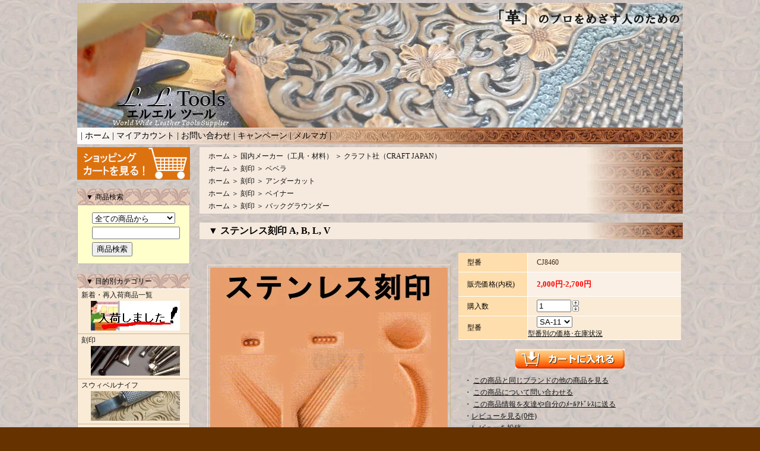

--- FILE ---
content_type: text/html; charset=EUC-JP
request_url: https://leathertools.jp/?pid=139148650
body_size: 12877
content:
<!DOCTYPE html PUBLIC "-//W3C//DTD XHTML 1.0 Transitional//EN" "http://www.w3.org/TR/xhtml1/DTD/xhtml1-transitional.dtd">
<html xmlns:og="http://ogp.me/ns#" xmlns:fb="http://www.facebook.com/2008/fbml" xmlns:mixi="http://mixi-platform.com/ns#" xmlns="http://www.w3.org/1999/xhtml" xml:lang="ja" lang="ja" dir="ltr">
<head>
<meta http-equiv="content-type" content="text/html; charset=euc-jp" />
<meta http-equiv="X-UA-Compatible" content="IE=edge,chrome=1" />
<title>ステンレス刻印 A, B, L, V - レザークラフト工具・材料 - ＬＬツール</title>
<meta name="Keywords" content="ステンレス刻印 A, B, L, V,レザークラフト工具,刻印,シェリダンスタイル,レザーカービング,手縫い,lexol" />
<meta name="Description" content="レザークラフト用工具のオンラインショップ。レザーカービング用ツール（刻印・材料・教材）の輸入販売など。" />
<meta name="Author" content="見国　洋二" />
<meta name="Copyright" content="レフティーズレザークラフト" />
<meta http-equiv="content-style-type" content="text/css" />
<meta http-equiv="content-script-type" content="text/javascript" />
<link rel="stylesheet" href="https://img04.shop-pro.jp/PA01010/711/css/16/index.css?cmsp_timestamp=20250525102425" type="text/css" />

<link rel="alternate" type="application/rss+xml" title="rss" href="https://leathertools.jp/?mode=rss" />
<link rel="alternate" media="handheld" type="text/html" href="https://leathertools.jp/?prid=139148650" />
<link rel="shortcut icon" href="https://img04.shop-pro.jp/PA01010/711/favicon.ico?cmsp_timestamp=20260115161942" />
<script type="text/javascript" src="//ajax.googleapis.com/ajax/libs/jquery/1.7.2/jquery.min.js" ></script>
<meta property="og:title" content="ステンレス刻印 A, B, L, V - レザークラフト工具・材料 - ＬＬツール" />
<meta property="og:description" content="レザークラフト用工具のオンラインショップ。レザーカービング用ツール（刻印・材料・教材）の輸入販売など。" />
<meta property="og:url" content="https://leathertools.jp?pid=139148650" />
<meta property="og:site_name" content="レザークラフト工具・材料 - ＬＬツール" />
<meta property="og:image" content="https://img04.shop-pro.jp/PA01010/711/product/139148650.jpg?cmsp_timestamp=20190122140143"/>
<meta property="og:type" content="product" />
<meta property="product:price:amount" content="2000" />
<meta property="product:price:currency" content="JPY" />
<meta property="product:product_link" content="https://leathertools.jp?pid=139148650" />
<!-- Global site tag (gtag.js) - Google Ads: 1044986380 -->

<script async src="https://www.googletagmanager.com/gtag/js?id=AW-1044986380"></script>

<script>

  window.dataLayer = window.dataLayer || [];

  function gtag(){dataLayer.push(arguments);}

  gtag('js', new Date());

 

  gtag('config', 'AW-1044986380');

</script>

<script>
  (function(i,s,o,g,r,a,m){i['GoogleAnalyticsObject']=r;i[r]=i[r]||function(){
  (i[r].q=i[r].q||[]).push(arguments)},i[r].l=1*new Date();a=s.createElement(o),
  m=s.getElementsByTagName(o)[0];a.async=1;a.src=g;m.parentNode.insertBefore(a,m)
  })(window,document,'script','https://www.google-analytics.com/analytics.js','ga');

  ga('create', 'UA-42391559-1', 'auto');
  ga('send', 'pageview');

</script>


<script>
  var Colorme = {"page":"product","shop":{"account_id":"PA01010711","title":"\u30ec\u30b6\u30fc\u30af\u30e9\u30d5\u30c8\u5de5\u5177\u30fb\u6750\u6599 - \uff2c\uff2c\u30c4\u30fc\u30eb"},"basket":{"total_price":0,"items":[]},"customer":{"id":null},"inventory_control":"option","product":{"shop_uid":"PA01010711","id":139148650,"name":"\u30b9\u30c6\u30f3\u30ec\u30b9\u523b\u5370 A, B, L, V","model_number":"CJ8460","stock_num":8,"sales_price":2000,"sales_price_including_tax":2000,"variants":[{"id":1,"option1_value":"SA-11","option2_value":"","title":"SA-11","model_number":"CJ8460SA-11","stock_num":1,"option_price":2000,"option_price_including_tax":2000,"option_members_price":2000,"option_members_price_including_tax":2000},{"id":2,"option1_value":"SA-12","option2_value":"","title":"SA-12","model_number":"CJ8460SA-12","stock_num":0,"option_price":2000,"option_price_including_tax":2000,"option_members_price":2000,"option_members_price_including_tax":2000},{"id":3,"option1_value":"SA-13","option2_value":"","title":"SA-13","model_number":"CJ8460SA-13","stock_num":2,"option_price":2000,"option_price_including_tax":2000,"option_members_price":2000,"option_members_price_including_tax":2000},{"id":4,"option1_value":"SB-1","option2_value":"","title":"SB-1","model_number":"CJ8460SB-1","stock_num":0,"option_price":2000,"option_price_including_tax":2000,"option_members_price":2000,"option_members_price_including_tax":2000},{"id":5,"option1_value":"SB-2","option2_value":"","title":"SB-2","model_number":"CJ8460SB-2","stock_num":0,"option_price":2000,"option_price_including_tax":2000,"option_members_price":2000,"option_members_price_including_tax":2000},{"id":6,"option1_value":"SB-3","option2_value":"","title":"SB-3","model_number":"CJ8460SB-3","stock_num":4,"option_price":2000,"option_price_including_tax":2000,"option_members_price":2000,"option_members_price_including_tax":2000},{"id":7,"option1_value":"SB-4","option2_value":"","title":"SB-4","model_number":"CJ8460SB-4","stock_num":0,"option_price":2000,"option_price_including_tax":2000,"option_members_price":2000,"option_members_price_including_tax":2000},{"id":8,"option1_value":"SB-5","option2_value":"","title":"SB-5","model_number":"CJ8460SB-5","stock_num":0,"option_price":2000,"option_price_including_tax":2000,"option_members_price":2000,"option_members_price_including_tax":2000},{"id":9,"option1_value":"SB-6","option2_value":"","title":"SB-6","model_number":"CJ8460SB-6","stock_num":0,"option_price":2000,"option_price_including_tax":2000,"option_members_price":2000,"option_members_price_including_tax":2000},{"id":10,"option1_value":"SLL-1","option2_value":"","title":"SLL-1","model_number":"CJ8460SLL-1","stock_num":0,"option_price":2700,"option_price_including_tax":2700,"option_members_price":2700,"option_members_price_including_tax":2700},{"id":11,"option1_value":"SLL-2","option2_value":"","title":"SLL-2","model_number":"CJ8460SLL-2","stock_num":0,"option_price":2700,"option_price_including_tax":2700,"option_members_price":2700,"option_members_price_including_tax":2700},{"id":12,"option1_value":"SVC-1","option2_value":"","title":"SVC-1","model_number":"CJ8460SVC-1","stock_num":0,"option_price":2000,"option_price_including_tax":2000,"option_members_price":2000,"option_members_price_including_tax":2000},{"id":13,"option1_value":"SVC-2","option2_value":"","title":"SVC-2","model_number":"CJ8460SVC-2","stock_num":0,"option_price":2000,"option_price_including_tax":2000,"option_members_price":2000,"option_members_price_including_tax":2000},{"id":14,"option1_value":"SVS-1","option2_value":"","title":"SVS-1","model_number":"CJ8460SVS-1","stock_num":0,"option_price":2300,"option_price_including_tax":2300,"option_members_price":2300,"option_members_price_including_tax":2300},{"id":15,"option1_value":"SVS-2","option2_value":"","title":"SVS-2","model_number":"CJ8460SVS-2","stock_num":1,"option_price":2300,"option_price_including_tax":2300,"option_members_price":2300,"option_members_price_including_tax":2300}],"category":{"id_big":74357,"id_small":4},"groups":[{"id":1899111},{"id":1899193},{"id":1900855},{"id":1900876}],"members_price":2000,"members_price_including_tax":2000}};

  (function() {
    function insertScriptTags() {
      var scriptTagDetails = [];
      var entry = document.getElementsByTagName('script')[0];

      scriptTagDetails.forEach(function(tagDetail) {
        var script = document.createElement('script');

        script.type = 'text/javascript';
        script.src = tagDetail.src;
        script.async = true;

        if( tagDetail.integrity ) {
          script.integrity = tagDetail.integrity;
          script.setAttribute('crossorigin', 'anonymous');
        }

        entry.parentNode.insertBefore(script, entry);
      })
    }

    window.addEventListener('load', insertScriptTags, false);
  })();
</script>
<script async src="https://zen.one/analytics.js"></script>
</head>
<body>
<meta name="colorme-acc-payload" content="?st=1&pt=10029&ut=139148650&at=PA01010711&v=20260129120427&re=&cn=850143434896565f5a60c581c492efe0" width="1" height="1" alt="" /><script>!function(){"use strict";Array.prototype.slice.call(document.getElementsByTagName("script")).filter((function(t){return t.src&&t.src.match(new RegExp("dist/acc-track.js$"))})).forEach((function(t){return document.body.removeChild(t)})),function t(c){var r=arguments.length>1&&void 0!==arguments[1]?arguments[1]:0;if(!(r>=c.length)){var e=document.createElement("script");e.onerror=function(){return t(c,r+1)},e.src="https://"+c[r]+"/dist/acc-track.js?rev=3",document.body.appendChild(e)}}(["acclog001.shop-pro.jp","acclog002.shop-pro.jp"])}();</script> <script async src="https://www.googletagmanager.com/gtag/js?id=AW-1044986380"></script> <script> window.dataLayer = window.dataLayer || []; function gtag(){dataLayer.push(arguments);} gtag('js', new Date()); gtag('config', 'AW-1044986380'); </script> 

<div style="margin: 0 auto; width: 1020px;text-align:left;">


<div id="header">

<table class="title" cellpadding="0" cellspacing="0" border="0">
<tr><td align="center"><a href="http://leathertools.jp/"><img src="https://img04.shop-pro.jp/PA01010/711/PA01010711.jpg?cmsp_timestamp=20260115161942" alt="レザークラフト工具・材料 - ＬＬツール" /></a></td></tr>
</table>

<table cellpadding="0" cellspacing="0" border="0" width="1020" height="28">
	<tr><td class="menu_1" align="right"> | <a href="http://leathertools.jp/">ホーム</a> | <a href="https://leathertools.jp/?mode=myaccount">マイアカウント</a> | <a href="https://dp00004573.shop-pro.jp/customer/inquiries/new">お問い合わせ</a> | <a href="http://leathertools.jp/?mode=f1"><span class="blink">キャンペーン</span></a><style type="text/css">
.blink {
  animation: blinkAnime 0.5s infinite alternate;
}
@keyframes blinkAnime{
   0% { color: #000 }
 100% { color: #000 }
}
</style> | <a href="https://secure.shop-pro.jp/?mode=mailmaga&shop_id=PA01010711">メルマガ</a> | </td></tr>
</table>

</div>




<table width="1020" cellpadding="0" cellspacing="0" border="0">
<tr>


<td width="206" valign="top">
<div style="width:190px;margin-right:16px;">

	
		

	
	<div class="sidemenu">
	<a href="https://leathertools.jp/cart/proxy/basket?shop_id=PA01010711&shop_domain=leathertools.jp"><img src="https://img04.shop-pro.jp/PA01010/711/etc/cart1.gif" alt="ショッピングカートを見る" width="190" height="55" /></a>

		</div>
	

	
	<table cellpadding="0" cellspacing="0" border="0" class="sidemenu">
		<tr><td class="side_title">▼ 商品検索</td></tr>

		<tr><td class="side_text" align="center">
			<div style="text-align:left;width:140px;">
			<form action="https://leathertools.jp/" method="GET">
				<input type="hidden" name="mode" value="srh" />
									
				<select name="cid" style="width:140px;margin-bottom:5px;">
				<option value="">全ての商品から</option>
								<option value="60986,0">バリーキング</option>
								<option value="74358,0">インポート工具</option>
								<option value="60988,0">インポート（材料）</option>
								<option value="74357,0">国内メーカー（工具・材料）</option>
								</select>
									
				<input type="text" name="keyword" style="width:140px;margin-bottom:5px;"><br/ >
									
				<input type="submit" value="商品検索" />
			</form>
			</div>
		</td></tr>

		<tr><td class="side_bottom"><img src="https://img.shop-pro.jp/tmpl_img/11/sp.gif" width="2" height="2"></td></tr>
	</table>
	

		
	<div class="side_cat_bg">
		<table cellpadding="0" cellspacing="0" border="0" width="190" style="text-align:left;">
			<tr><td class="side_cat_title">▼ 目的別カテゴリー</td></tr>
						<tr><td class="side_cat_text">
				<a href="https://leathertools.jp/?mode=grp&gid=1721">
				新着・再入荷商品一覧<br />
									<div align="center"><img src="https://img04.shop-pro.jp/PA01010/711/category/g_1721.jpg?cmsp_timestamp=20210507105342" style="margin:0px 0px 5px 5px;" /></div>
								</a>
			</td></tr>
						<tr><td class="side_cat_text">
				<a href="https://leathertools.jp/?mode=grp&gid=1899109">
				刻印<br />
									<div align="center"><img src="https://img04.shop-pro.jp/PA01010/711/category/g_1899109.jpg?cmsp_timestamp=20220818174340" style="margin:0px 0px 5px 5px;" /></div>
								</a>
			</td></tr>
						<tr><td class="side_cat_text">
				<a href="https://leathertools.jp/?mode=grp&gid=1837">
				スウィベルナイフ<br />
									<div align="center"><img src="https://img04.shop-pro.jp/PA01010/711/category/g_1837.jpg?cmsp_timestamp=20201101173816" style="margin:0px 0px 5px 5px;" /></div>
								</a>
			</td></tr>
						<tr><td class="side_cat_text">
				<a href="https://leathertools.jp/?mode=grp&gid=6112">
				モール・マレット・ハンマー<br />
									<div align="center"><img src="https://img04.shop-pro.jp/PA01010/711/category/g_6112.jpg?cmsp_timestamp=20191127140816" style="margin:0px 0px 5px 5px;" /></div>
								</a>
			</td></tr>
						<tr><td class="side_cat_text">
				<a href="https://leathertools.jp/?mode=grp&gid=37763">
				レザーカービング補助工具<br />
									<div align="center"><img src="https://img04.shop-pro.jp/PA01010/711/category/g_37763.jpg?cmsp_timestamp=20191127140823" style="margin:0px 0px 5px 5px;" /></div>
								</a>
			</td></tr>
						<tr><td class="side_cat_text">
				<a href="https://leathertools.jp/?mode=grp&gid=1718">
				ナイフ・カッター・革漉き工具<br />
									<div align="center"><img src="https://img04.shop-pro.jp/PA01010/711/category/g_1718.jpg?cmsp_timestamp=20191127140828" style="margin:0px 0px 5px 5px;" /></div>
								</a>
			</td></tr>
						<tr><td class="side_cat_text">
				<a href="https://leathertools.jp/?mode=grp&gid=5019">
				手縫い・レーシング工具・材料<br />
									<div align="center"><img src="https://img04.shop-pro.jp/PA01010/711/category/g_5019.jpg?cmsp_timestamp=20191127140833" style="margin:0px 0px 5px 5px;" /></div>
								</a>
			</td></tr>
						<tr><td class="side_cat_text">
				<a href="https://leathertools.jp/?mode=grp&gid=86142">
				コバ・トコ面処理<br />
									<div align="center"><img src="https://img04.shop-pro.jp/PA01010/711/category/g_86142.jpg?cmsp_timestamp=20191127140840" style="margin:0px 0px 5px 5px;" /></div>
								</a>
			</td></tr>
						<tr><td class="side_cat_text">
				<a href="https://leathertools.jp/?mode=grp&gid=27828">
				その他・補助工具<br />
									<div align="center"><img src="https://img04.shop-pro.jp/PA01010/711/category/g_27828.jpg?cmsp_timestamp=20191127140851" style="margin:0px 0px 5px 5px;" /></div>
								</a>
			</td></tr>
						<tr><td class="side_cat_text">
				<a href="https://leathertools.jp/?mode=grp&gid=58025">
				穴あけ・金具取付け用工具<br />
									<div align="center"><img src="https://img04.shop-pro.jp/PA01010/711/category/g_58025.jpg?cmsp_timestamp=20191127140855" style="margin:0px 0px 5px 5px;" /></div>
								</a>
			</td></tr>
						<tr><td class="side_cat_text">
				<a href="https://leathertools.jp/?mode=grp&gid=27830">
				工具メンテナンス<br />
									<div align="center"><img src="https://img04.shop-pro.jp/PA01010/711/category/g_27830.jpg?cmsp_timestamp=20191127140924" style="margin:0px 0px 5px 5px;" /></div>
								</a>
			</td></tr>
						<tr><td class="side_cat_text">
				<a href="https://leathertools.jp/?mode=grp&gid=50207">
				色付け・仕上げ<br />
									<div align="center"><img src="https://img04.shop-pro.jp/PA01010/711/category/g_50207.jpg?cmsp_timestamp=20191127140924" style="margin:0px 0px 5px 5px;" /></div>
								</a>
			</td></tr>
						<tr><td class="side_cat_text">
				<a href="https://leathertools.jp/?mode=grp&gid=1723">
				レザーケア（手入れ用品）<br />
									<div align="center"><img src="https://img04.shop-pro.jp/PA01010/711/category/g_1723.jpg?cmsp_timestamp=20191127141057" style="margin:0px 0px 5px 5px;" /></div>
								</a>
			</td></tr>
						<tr><td class="side_cat_text">
				<a href="https://leathertools.jp/?mode=grp&gid=5248">
				書籍・テキスト・カタログ<br />
									<div align="center"><img src="https://img04.shop-pro.jp/PA01010/711/category/g_5248.jpg?cmsp_timestamp=20181114172503" style="margin:0px 0px 5px 5px;" /></div>
								</a>
			</td></tr>
						<tr><td class="side_cat_text">
				<a href="https://leathertools.jp/?mode=grp&gid=39286">
				クラフト見本<br />
									<div align="center"><img src="https://img04.shop-pro.jp/PA01010/711/category/g_39286.jpg?cmsp_timestamp=20181114172503" style="margin:0px 0px 5px 5px;" /></div>
								</a>
			</td></tr>
						<tr><td class="side_cat_text">
				<a href="https://leathertools.jp/?mode=grp&gid=276513">
				金具・材料<br />
									<div align="center"><img src="https://img04.shop-pro.jp/PA01010/711/category/g_276513.jpg?cmsp_timestamp=20181117112827" style="margin:0px 0px 5px 5px;" /></div>
								</a>
			</td></tr>
						<tr><td class="side_cat_text">
				<a href="https://leathertools.jp/?mode=grp&gid=1970782">
				キット・半製品<br />
									<div align="center"><img src="https://img04.shop-pro.jp/PA01010/711/category/g_1970782.jpg?cmsp_timestamp=20181117114854" style="margin:0px 0px 5px 5px;" /></div>
								</a>
			</td></tr>
						<tr><td class="side_cat_text">
				<a href="https://leathertools.jp/?mode=grp&gid=1283077">
				皮革<br />
									<div align="center"><img src="https://img04.shop-pro.jp/PA01010/711/category/g_1283077.jpg?cmsp_timestamp=20181117112934" style="margin:0px 0px 5px 5px;" /></div>
								</a>
			</td></tr>
						<tr><td class="side_cat_text">
				<a href="https://leathertools.jp/?mode=grp&gid=4218">
				ギフト商品<br />
									<div align="center"><img src="https://img04.shop-pro.jp/PA01010/711/category/g_4218.jpg?cmsp_timestamp=20181117112926" style="margin:0px 0px 5px 5px;" /></div>
								</a>
			</td></tr>
						<tr><td class="side_cat_text">
				<a href="https://leathertools.jp/?mode=grp&gid=183708">
				訳あり商品・処分品<br />
									<div align="center"><img src="https://img04.shop-pro.jp/PA01010/711/category/g_183708.jpg?cmsp_timestamp=20181117112922" style="margin:0px 0px 5px 5px;" /></div>
								</a>
			</td></tr>
						<tr><td class="side_cat_text">
				<a href="https://leathertools.jp/?mode=grp&gid=1392693">
				ふるさと納税返礼品<br />
								</a>
			</td></tr>
						<tr><td class="side_cat_bottom"><img src="https://img.shop-pro.jp/tmpl_img/11/sp.gif" width="2" height="18"></td></tr>
		</table>
	</div>
		
<br />

	
	<div class="side_cat_bg">
		<table cellpadding="0" cellspacing="0" border="0" width="190" style="text-align:left;">
			<tr><td class="side_cat_title">▼ ブランド別カテゴリー</td></tr>

						<tr><td class="side_cat_text">
				<a href="https://leathertools.jp/?mode=cate&cbid=60986&csid=0">
				バリーキング
									<div align="center"><img src="https://img04.shop-pro.jp/PA01010/711/category/60986_0.png?cmsp_timestamp=20090709103311" style="margin:0px 0px 5px 5px;" /></div>
								</a>
			</td></tr>
						<tr><td class="side_cat_text">
				<a href="https://leathertools.jp/?mode=cate&cbid=74358&csid=0">
				インポート工具
									<div align="center"><img src="https://img04.shop-pro.jp/PA01010/711/category/74358_0.png?cmsp_timestamp=20090829142937" style="margin:0px 0px 5px 5px;" /></div>
								</a>
			</td></tr>
						<tr><td class="side_cat_text">
				<a href="https://leathertools.jp/?mode=cate&cbid=60988&csid=0">
				インポート（材料）
									<div align="center"><img src="https://img04.shop-pro.jp/PA01010/711/category/60988_0.jpg?cmsp_timestamp=20090616201308" style="margin:0px 0px 5px 5px;" /></div>
								</a>
			</td></tr>
						<tr><td class="side_cat_text">
				<a href="https://leathertools.jp/?mode=cate&cbid=74357&csid=0">
				国内メーカー（工具・材料）
									<div align="center"><img src="https://img04.shop-pro.jp/PA01010/711/category/74357_0.jpg?cmsp_timestamp=20150614114611" style="margin:0px 0px 5px 5px;" /></div>
								</a>
			</td></tr>
						<tr><td class="side_cat_bottom"><img src="https://img.shop-pro.jp/tmpl_img/11/sp.gif" width="2" height="18"></td></tr>
		</table>
	
<br />
	
		<table cellpadding="0" cellspacing="0" border="0" class="sidemenu">
			<tr><td class="side_title">▼ お電話でのお問合せ</td></tr>

			<tr><td class="side_text"><img src="https://img04.shop-pro.jp/PA01010/711/etc/tel.gif?cmsp_timestamp=20191114140203" alt="0856-27-2102"><br />レフティーズレザークラフト
</td></tr>
		</table>
	
<br />
	
		<table cellpadding="0" cellspacing="0" border="0" class="sidemenu">
			<tr><td class="side_title">▼ LINEからお問合せ</td></tr>

			<tr><td class="side_text"><img src="https://img04.shop-pro.jp/PA01010/711/etc/lltools_line_qr.jpg?cmsp_timestamp=20220914105438" alt="LINE_QR" width="150" height="150"><br />お友達登録
</td></tr>
		</table>
	
<br />
	
	
			<table cellpadding="0" cellspacing="0" border="0" class="sidemenu">
			<tr><td class="side_title">▼ お役立ち情報</td></tr>

			<tr><td class="side_text">
				<ul>
										<li>・<a href="https://leathertools.jp/?mode=f1">キャンペーン案内</a></li>
										<li>・<a href="https://leathertools.jp/?mode=f2">工具の選び方・揃え方</a></li>
										<li>・<a href="https://leathertools.jp/?mode=f3">入門者用</a></li>
										<li>・<a href="https://leathertools.jp/?mode=f4">工具解説</a></li>
										<li>・<a href="https://leathertools.jp/?mode=f5">刻印の使用方法</a></li>
										<li>・<a href="https://leathertools.jp/?mode=f6">シェリダンスタイル</a></li>
										<li>・<a href="https://leathertools.jp/?mode=f7">レザーツール豆知識</a></li>
										<li>・<a href="https://leathertools.jp/?mode=f8">金具の取り付け方</a></li>
										<li>・<a href="https://leathertools.jp/?mode=f10">ふるさと納税のすゝめ</a></li>
										<li>・<a href="https://leathertools.jp/?mode=f11">スティッチングポニー</a></li>
										<li>・<a href="https://leathertools.jp/?mode=f12">レザースプリッター</a></li>
										<li>・<a href="https://leathertools.jp/?mode=f13">目的別工具使用方法</a></li>
										<li>・<a href="https://leathertools.jp/?mode=f14">スウィベルナイフ</a></li>
										<li>・<a href="https://leathertools.jp/?mode=f15">革の手入れについて</a></li>
										<li>・<a href="https://leathertools.jp/?mode=f16">レザーツールカタログ情報</a></li>
										<li>・<a href="https://leathertools.jp/?mode=f17">レビュー機能について</a></li>
										<li>・<a href="https://leathertools.jp/?mode=f21">Wayne Jueschke商品一覧</a></li>
										<li>・<a href="https://leathertools.jp/?mode=f22">トラブルシューティング</a></li>
										<li>・<a href="https://leathertools.jp/?mode=f25">LLサポーター募集！</a></li>
										<li>・<a href="https://leathertools.jp/?mode=f26">最短発送可能日</a></li>
									</ul>
			</td></tr>

			<tr><td class="side_bottom"><img src="https://img.shop-pro.jp/tmpl_img/11/sp.gif" width="2" height="2"></td></tr>
		</table>
		


	
	
			<table cellpadding="0" cellspacing="0" border="0" class="sidemenu">
			<tr><td class="side_title">▼ オススメ商品</td></tr>

			<tr><td class="side_text">
				<ul>
									<li>・ <a href="?pid=7650025">Custom Round Maul</a></li>
									<li>・ <a href="?pid=1114530">Rope Basket</a></li>
									<li>・ <a href="?pid=1115371">Scratch Awl (2" Blade)</a></li>
									<li>・ <a href="?pid=7738373">Vergez-Blanchard Stitching Awl</a></li>
									<li>・ <a href="?pid=7074521">BIRDSALL Kangaroo Lace Classic Brown</a></li>
								</ul>
			</td></tr>

			<tr><td class="side_bottom"><img src="https://img.shop-pro.jp/tmpl_img/11/sp.gif" width="2" height="2"></td></tr>
		</table>
		



	
	
			<table cellpadding="0" cellspacing="0" border="0" class="sidemenu">
			<tr><td class="side_title">▼ 売れ筋商品</td></tr>

			<tr><td class="side_text">
				<ul>
									<li>・ <a href="?pid=22107903">Copper Rivet Set</a></li>
									<li>・ <a href="?pid=1114530">Rope Basket</a></li>
									<li>・ <a href="?pid=1101880">Beveler</a></li>
									<li>・ <a href="?pid=1968991">Round Maul</a></li>
									<li>・ <a href="?pid=7650025">Custom Round Maul</a></li>
									<li>・ <a href="?pid=1102270">Lifter</a></li>
									<li>・ <a href="?pid=1102350">Single Mule Foot</a></li>
									<li>・ <a href="?pid=1102371">Horizontal Thumbprint</a></li>
									<li>・ <a href="?pid=1963726">Barry King Swivel Knife</a></li>
									<li>・ <a href="?pid=165202287">IZZZI　ヨーロッパ目打ち</a></li>
								</ul>
			</td></tr>

			<tr><td class="side_bottom"><img src="https://img.shop-pro.jp/tmpl_img/11/sp.gif" width="2" height="2"></td></tr>
		</table>
		


	
	


	





	
		<table cellpadding="0" cellspacing="0" border="0" class="sidemenu">
		<tr><td class="side_title">▼ メールマガジン</td></tr>

		<tr><td class="side_text">
			<a href="https://dp00004573.shop-pro.jp/customer/newsletter/subscriptions/new">メルマガ登録・解除はこちら</a>
		</td></tr>

		<tr><td class="side_bottom"><img src="https://img.shop-pro.jp/tmpl_img/11/sp.gif" width="2" height="2"></td></tr>
	</table>
		



	
			<table cellpadding="0" cellspacing="0" border="0" class="sidemenu">
			<tr><td class="side_title">▼ ショップ紹介</td></tr>

			<tr><td class="side_text" style="text-align:center;">
				<img src="https://img04.shop-pro.jp/PA01010/711/PA01010711_m.jpg?cmsp_timestamp=20260115161942" /><br />				<div style="margin-bottom:5px;">Jr. （WEBマスター）</div>
				<div style="line-height:150%;font-size:10px;text-align:left;margin-bottom: 5px;">イベント情報を始め、日々の出来事などはこちらで確認してください↓↓</div>
								<div><a href="http://leftysleathercraft.com/?page_id=145">新着記事はこちら</a></div>
							</td></tr>

			<tr><td class="side_bottom"><img src="https://img.shop-pro.jp/tmpl_img/11/sp.gif" width="2" height="2"></td></tr>
		</table>
		


<iframe src="https://calendar.google.com/calendar/embed?showPrint=0&amp;showTz=0&amp;height=300&amp;wkst=1&amp;bgcolor=%23FFFFFF&amp;src=puiftob8ecr72aacru70mbgoq8%40group.calendar.google.com&amp;color=%238D6F47&amp;ctz=Asia%2FTokyo" style="border:solid 1px #777" width="190" height="300" frameborder="0" scrolling="no"></iframe>


	
We accept only Paypal for International order.<br />
And each order is charged 3,500 JPY shipping.<br />
<img src="https://img04.shop-pro.jp/PA01010/711/payment/132584.png" />
	

	<div class="feed" style="width:190px;text-align:center;margin-top:10px;"><a href="https://leathertools.jp/?mode=rss"><img src="https://img.shop-pro.jp/tmpl_img/11/rss.gif" align="absmiddle"></a> <a href="https://leathertools.jp/?mode=atom"><img src="https://img.shop-pro.jp/tmpl_img/11/atom.gif" align="absmiddle"></a></div>




</div>
</td>



<td width="814" valign="top">
<div class="footstamp">
	<div class="bg">
	
		<div class="middle">
			<p class="pankuzuline">
				<a href="http://leathertools.jp/">ホーム</a>
				 <span class="txt-f10">＞</span> <a href='?mode=cate&cbid=74357&csid=0'>国内メーカー（工具・材料）</a>				 <span class="txt-f10">＞</span> <a href='?mode=cate&cbid=74357&csid=4'>クラフト社（CRAFT JAPAN）</a>			</p>
	
						<p class="pankuzuline">
				<a href="http://leathertools.jp/">ホーム</a>
										<span class="txt-f10">＞</span> <a href="https://leathertools.jp/?mode=grp&gid=1899109">刻印</a>
										<span class="txt-f10">＞</span> <a href="https://leathertools.jp/?mode=grp&gid=1899111">ベベラ</a>
							</p>
						<p class="pankuzuline">
				<a href="http://leathertools.jp/">ホーム</a>
										<span class="txt-f10">＞</span> <a href="https://leathertools.jp/?mode=grp&gid=1899109">刻印</a>
										<span class="txt-f10">＞</span> <a href="https://leathertools.jp/?mode=grp&gid=1899193">アンダーカット</a>
							</p>
						<p class="pankuzuline">
				<a href="http://leathertools.jp/">ホーム</a>
										<span class="txt-f10">＞</span> <a href="https://leathertools.jp/?mode=grp&gid=1899109">刻印</a>
										<span class="txt-f10">＞</span> <a href="https://leathertools.jp/?mode=grp&gid=1900855">ベイナー</a>
							</p>
						<p class="pankuzuline">
				<a href="http://leathertools.jp/">ホーム</a>
										<span class="txt-f10">＞</span> <a href="https://leathertools.jp/?mode=grp&gid=1899109">刻印</a>
										<span class="txt-f10">＞</span> <a href="https://leathertools.jp/?mode=grp&gid=1900876">バックグラウンダー</a>
							</p>
						<div class="bottom"></div>
		</div>
	</div>
</div>


<table class="main_title" cellpadding="0" cellspacing="0" border="0">
<tr><td><img src="https://img.shop-pro.jp/tmpl_img/11/sp.gif" width="15px" height="5px">▼ ステンレス刻印 A, B, L, V</td></tr>
</table>


<form name="product_form" method="post" action="https://leathertools.jp/cart/proxy/basket/items/add">

<div id="detail">

<table><tr><td width="430">
	<img src="https://img04.shop-pro.jp/PA01010/711/product/139148650.jpg?cmsp_timestamp=20190122140143" class="main_img" /></td><td>
<table border="0" cellpadding="0" cellspacing="0" class="table" align="center">
	<tr>
	<td class="cell_1"><div class="cell_mar">型番</div></td>
	<td class="cell_2"><div class="cell_mar">CJ8460</div></td>
	</tr>


	<tr>
	<td class="cell_3"><div class="cell_mar">販売価格(内税)</div></td>
	<td class="cell_4"><div class="cell_mar"><font color="red" size="2"><b>
2,000円-2,700円
</b></font></div></td>
	</tr>
	


	<tr>
	<td class="cell_1"><div class="cell_mar">購入数</div></td>
	<td class="cell_2"><div class="cell_mar">
		<table border="0" cellpadding="0" cellspacing="0">
		<tr>
		<td><input type="text" name="product_num" style="width:50px;" value="1" /></td>
		<td>
			<div style="width: 15px; margin: 0px;">
				<a href="javascript:f_change_num2(document.product_form.product_num,'1',1,8);"><img src="https://img.shop-pro.jp/common/nup.gif"></a>
				<a href="javascript:f_change_num2(document.product_form.product_num,'0',1,8);"><img src="https://img.shop-pro.jp/common/ndown.gif"></a>
			</div>
		</td>
		<td></td>
			</tr>
		</table></div>
	</td>
	</tr>



	<tr style="border-bottom: 1px #CCC solid;">
	<td class="cell_1"><div class="cell_mar">型番</div></td>
	<td class="cell_2"><div class="cell_mar">
		<select name="option1">
			
			<option label="SA-11" value="70470018,0">SA-11</option>
<option label="SA-12" value="70470018,1">SA-12</option>
<option label="SA-13" value="70470018,2">SA-13</option>
<option label="SB-1" value="70470018,3">SB-1</option>
<option label="SB-2" value="70470018,4">SB-2</option>
<option label="SB-3" value="70470018,5">SB-3</option>
<option label="SB-4" value="70470018,6">SB-4</option>
<option label="SB-5" value="70470018,7">SB-5</option>
<option label="SB-6" value="70470018,8">SB-6</option>
<option label="SLL-1" value="70470018,9">SLL-1</option>
<option label="SLL-2" value="70470018,10">SLL-2</option>
<option label="SVC-1" value="70470018,11">SVC-1</option>
<option label="SVC-2" value="70470018,12">SVC-2</option>
<option label="SVS-1" value="70470018,13">SVS-1</option>
<option label="SVS-2" value="70470018,14">SVS-2</option>

		</select></div>
									<a href="javascript:gf_OpenNewWindow('?mode=opt&pid=139148650','option','width=600:height=500');">型番別の価格･在庫状況</a><br/>
						</td>
	</tr>
</table>

	
		<input type="image" src="//img.shop-pro.jp/tmpl_img/1/incart.gif" style="border:none;" name="submit" alt="カートに入れる">
	
	<div style="text-align: left;padding:10px 10px 5px 10px ;">

		<ul>
			<li>・ <a href="https://leathertools.jp/?mode=cate&cbid=74357&csid=4">この商品と同じブランドの他の商品を見る</a></li>
			<li>・ <a href="https://dp00004573.shop-pro.jp/customer/products/139148650/inquiries/new">この商品について問い合わせる</a></li>
			<li>・ <a href="mailto:?subject=%E3%80%90%E3%83%AC%E3%82%B6%E3%83%BC%E3%82%AF%E3%83%A9%E3%83%95%E3%83%88%E5%B7%A5%E5%85%B7%E3%83%BB%E6%9D%90%E6%96%99%20-%20%EF%BC%AC%EF%BC%AC%E3%83%84%E3%83%BC%E3%83%AB%E3%80%91%E3%81%AE%E3%80%8C%E3%82%B9%E3%83%86%E3%83%B3%E3%83%AC%E3%82%B9%E5%88%BB%E5%8D%B0%20A%2C%20B%2C%20L%2C%20V%E3%80%8D%E3%81%8C%E3%81%8A%E3%81%99%E3%81%99%E3%82%81%E3%81%A7%E3%81%99%EF%BC%81&body=%0D%0A%0D%0A%E2%96%A0%E5%95%86%E5%93%81%E3%80%8C%E3%82%B9%E3%83%86%E3%83%B3%E3%83%AC%E3%82%B9%E5%88%BB%E5%8D%B0%20A%2C%20B%2C%20L%2C%20V%E3%80%8D%E3%81%AEURL%0D%0Ahttps%3A%2F%2Fleathertools.jp%2F%3Fpid%3D139148650%0D%0A%0D%0A%E2%96%A0%E3%82%B7%E3%83%A7%E3%83%83%E3%83%97%E3%81%AEURL%0Ahttps%3A%2F%2Fleathertools.jp%2F">この商品情報を友達や自分のﾒｰﾙｱﾄﾞﾚｽに送る</a></li>
		<li>・<a href="https://leathertools.jp/customer/products/139148650/reviews">レビューを見る(0件)</a></li>
	<li>・<a href="https://leathertools.jp/customer/products/139148650/reviews/new">レビューを投稿</a></li>
			
  <li>・<a href="https://leathertools.jp/?mode=sk">特定商取引法に基づく表記 (返品など)</a>

			</ul>
          <li class="social"><a href="https://twitter.com/share" class="twitter-share-button" data-url="https://leathertools.jp/?pid=139148650" data-text="" data-lang="ja" >ツイート</a>
<script charset="utf-8">!function(d,s,id){var js,fjs=d.getElementsByTagName(s)[0],p=/^http:/.test(d.location)?'http':'https';if(!d.getElementById(id)){js=d.createElement(s);js.id=id;js.src=p+'://platform.twitter.com/widgets.js';fjs.parentNode.insertBefore(js,fjs);}}(document, 'script', 'twitter-wjs');</script>  <div class="line-it-button" data-lang="ja" data-type="share-a" data-ver="3"
                         data-color="default" data-size="small" data-count="false" style="display: none;"></div>
                       <script src="https://www.line-website.com/social-plugins/js/thirdparty/loader.min.js" async="async" defer="defer"></script></li>
	</div>
</td></tr></table>
	
<div class="expl">クラフト社（Craft Japan）の『ステンレス刻印』です。<br />
<br />
＜バーグラウンダー＞<br />
SA-11<br />
SA-12<br />
SA-13　※廃版<br />
＜ベベラ＞<br />
SB-1　※廃版<br />
SB-2　※廃版<br />
SB-3　※廃版<br />
SB-4　※廃版<br />
＜リフター＞<br />
SB-5　※廃版<br />
SB-6<br />
＜リーフライナー＞<br />
SLL-1　※廃版<br />
SLL-2　※廃版<br />
＜ベイナー＞<br />
SVC-1<br />
SVC-2　※廃版<br />
SVS-1　※廃版<br />
SVS-2　※廃版<br />
<br />
クラフト社製品の取り寄せも承っております。<br />
メーカーに在庫があれば、１週間程度でお届けします。</div>

							<div class="sub">
			<a target="_blank" href="https://img04.shop-pro.jp/PA01010/711/product/139148650_o1.jpg?cmsp_timestamp=20190122140143"><img src="https://img04.shop-pro.jp/PA01010/711/product/139148650_o1.jpg?cmsp_timestamp=20190122140143" /></a>
		</div>
								<div class="sub">
			<a target="_blank" href="https://img04.shop-pro.jp/PA01010/711/product/139148650_o2.jpg?cmsp_timestamp=20190122141033"><img src="https://img04.shop-pro.jp/PA01010/711/product/139148650_o2.jpg?cmsp_timestamp=20190122141033" /></a>
		</div>
								<div class="sub">
			<a target="_blank" href="https://img04.shop-pro.jp/PA01010/711/product/139148650_o3.jpg?cmsp_timestamp=20190122141033"><img src="https://img04.shop-pro.jp/PA01010/711/product/139148650_o3.jpg?cmsp_timestamp=20190122141033" /></a>
		</div>
								<div class="sub sub_tp">
			<a target="_blank" href="https://img04.shop-pro.jp/PA01010/711/product/139148650_o4.jpg?cmsp_timestamp=20190122141033"><img src="https://img04.shop-pro.jp/PA01010/711/product/139148650_o4.jpg?cmsp_timestamp=20190122141033" /></a>
		</div>
																																																																																																																																																																																										<br style="clear:both;" />



<input type="hidden" name="user_hash" value="6572afc0415c9a172ef2abc0e00242d0"><input type="hidden" name="members_hash" value="6572afc0415c9a172ef2abc0e00242d0"><input type="hidden" name="shop_id" value="PA01010711"><input type="hidden" name="product_id" value="139148650"><input type="hidden" name="members_id" value=""><input type="hidden" name="back_url" value="https://leathertools.jp/?pid=139148650"><input type="hidden" name="reference_token" value="e8412407cf0c4dd8b1d3504e435f0346"><input type="hidden" name="shop_domain" value="leathertools.jp">
</div>

</form>



<div id="together">

	<div class="tog_main_title">この商品を買った人はこんな商品も買ってます</div>

			<div class="together_list">
							<a href="?pid=111962660"><img src="https://img04.shop-pro.jp/PA01010/711/product/111962660_th.jpg?cmsp_timestamp=20190122140209" /></a><br />
			
			<a href="?pid=111962660">
				ステンレス刻印 T
			</a>
		</div>
			<div class="together_list">
							<a href="?pid=142026026"><img src="https://img04.shop-pro.jp/PA01010/711/product/142026026_th.jpg?cmsp_timestamp=20230411164723" /></a><br />
			
			<a href="?pid=142026026">
				Victoria Buckle Set
			</a>
		</div>
			<div class="together_list">
							<a href="?pid=54562397"><img src="https://img04.shop-pro.jp/PA01010/711/product/54562397_th.jpg?20130126133406" /></a><br />
			
			<a href="?pid=54562397">
				SK刻印　シード　ミュールフット　ベイナー
			</a>
		</div>
	
	<br style="clear:both;" />

</div>




	<table class="main_title" cellpadding="0" cellspacing="0" border="0">
	<tr><td><img src="https://img.shop-pro.jp/tmpl_img/11/sp.gif" width="15px" height="5px">▼ おすすめ商品</td></tr>
	</table>

			<div class="product_list">
			<div class="product_item" align="center">
				
									<a href="?pid=7650025"><img src="https://img04.shop-pro.jp/PA01010/711/product/7650025_th.jpg" /></a>
								<div class="name"><a href="?pid=7650025">Custom Round Maul</a></div>
				
				<div class="price">
										
					<p class="price_top">
						20,500円
</p>
														</div>
			</div>
		</div>
		
					<div class="product_list">
			<div class="product_item" align="center">
				
									<a href="?pid=1114530"><img src="https://img04.shop-pro.jp/PA01010/711/product/1114530_th.jpg" /></a>
								<div class="name"><a href="?pid=1114530">Rope Basket</a></div>
				
				<div class="price">
										
					<p class="price_top">
						9,800円-11,400円
</p>
														</div>
			</div>
		</div>
		
					<div class="product_list">
			<div class="product_item" align="center">
				
									<a href="?pid=1115371"><img src="https://img04.shop-pro.jp/PA01010/711/product/1115371_th.jpg?cmsp_timestamp=20230527101532" /></a>
								<div class="name"><a href="?pid=1115371">Scratch Awl (2" Blade)</a></div>
				
				<div class="price">
										
					<p class="price_top">
						900円
</p>
														</div>
			</div>
		</div>
		
					<div class="product_list">
			<div class="product_item" align="center">
				
									<a href="?pid=7738373"><img src="https://img04.shop-pro.jp/PA01010/711/product/7738373_th.jpg?cmsp_timestamp=20250312114945" /></a>
								<div class="name"><a href="?pid=7738373">Vergez-Blanchard Stitching Awl</a></div>
				
				<div class="price">
										
					<p class="price_top">
						3,650円-4,450円
</p>
														</div>
			</div>
		</div>
		
					<div class="product_list">
			<div class="product_item" align="center">
				
									<a href="?pid=7074521"><img src="https://img04.shop-pro.jp/PA01010/711/product/7074521_th.jpg" /></a>
								<div class="name"><a href="?pid=7074521">BIRDSALL Kangaroo Lace Classic Brown</a></div>
				
				<div class="price">
										
					<p class="price_top">
						3,800円-38,800円
</p>
														</div>
			</div>
		</div>
		
			
<br style="clear:both;" />



	<table class="main_title" cellpadding="0" cellspacing="0" border="0">
	<tr><td><img src="https://img.shop-pro.jp/tmpl_img/11/sp.gif" width="15px" height="5px">▼ 売れ筋商品</td></tr>
	</table>

			<div class="product_list">
			<div class="product_item" align="center">
				
									<a href="?pid=22107903"><img src="https://img04.shop-pro.jp/PA01010/711/product/22107903_th.jpg" /></a>
								<div class="name"><a href="?pid=22107903">Copper Rivet Set</a></div>

				<div class="price">
										
					<p class="price_top">
						350円-750円

</p>
														</div>
			</div>
		</div>
		
					<div class="product_list">
			<div class="product_item" align="center">
				
									<a href="?pid=1114530"><img src="https://img04.shop-pro.jp/PA01010/711/product/1114530_th.jpg" /></a>
								<div class="name"><a href="?pid=1114530">Rope Basket</a></div>

				<div class="price">
										
					<p class="price_top">
						9,800円-11,400円

</p>
														</div>
			</div>
		</div>
		
					<div class="product_list">
			<div class="product_item" align="center">
				
									<a href="?pid=1101880"><img src="https://img04.shop-pro.jp/PA01010/711/product/1101880_th.jpg" /></a>
								<div class="name"><a href="?pid=1101880">Beveler</a></div>

				<div class="price">
										
					<p class="price_top">
						5,600円-6,300円

</p>
														</div>
			</div>
		</div>
		
					<div class="product_list">
			<div class="product_item" align="center">
				
									<a href="?pid=1968991"><img src="https://img04.shop-pro.jp/PA01010/711/product/1968991_th.jpg" /></a>
								<div class="name"><a href="?pid=1968991">Round Maul</a></div>

				<div class="price">
										
					<p class="price_top">
						15,500円-20,000円

</p>
														</div>
			</div>
		</div>
		
					<div class="product_list">
			<div class="product_item" align="center">
				
									<a href="?pid=7650025"><img src="https://img04.shop-pro.jp/PA01010/711/product/7650025_th.jpg" /></a>
								<div class="name"><a href="?pid=7650025">Custom Round Maul</a></div>

				<div class="price">
										
					<p class="price_top">
						20,500円

</p>
														</div>
			</div>
		</div>
		
					<br style="clear:both;" />
					<div class="product_list">
			<div class="product_item" align="center">
				
									<a href="?pid=1102270"><img src="https://img04.shop-pro.jp/PA01010/711/product/1102270_th.jpg" /></a>
								<div class="name"><a href="?pid=1102270">Lifter</a></div>

				<div class="price">
										
					<p class="price_top">
						5,600円-6,300円

</p>
														</div>
			</div>
		</div>
		
					<div class="product_list">
			<div class="product_item" align="center">
				
									<a href="?pid=1102350"><img src="https://img04.shop-pro.jp/PA01010/711/product/1102350_th.jpg" /></a>
								<div class="name"><a href="?pid=1102350">Single Mule Foot</a></div>

				<div class="price">
										
					<p class="price_top">
						6,300円

</p>
														</div>
			</div>
		</div>
		
					<div class="product_list">
			<div class="product_item" align="center">
				
									<a href="?pid=1102371"><img src="https://img04.shop-pro.jp/PA01010/711/product/1102371_th.jpg" /></a>
								<div class="name"><a href="?pid=1102371">Horizontal Thumbprint</a></div>

				<div class="price">
										
					<p class="price_top">
						6,300円-7,400円

</p>
														</div>
			</div>
		</div>
		
					<div class="product_list">
			<div class="product_item" align="center">
				
									<a href="?pid=1963726"><img src="https://img04.shop-pro.jp/PA01010/711/product/1963726_th.jpg?20130309110805" /></a>
								<div class="name"><a href="?pid=1963726">Barry King Swivel Knife</a></div>

				<div class="price">
										
					<p class="price_top">
						8,900円

</p>
														</div>
			</div>
		</div>
		
					<div class="product_list">
			<div class="product_item" align="center">
				
									<a href="?pid=165202287"><img src="https://img04.shop-pro.jp/PA01010/711/product/165202287_th.jpg?cmsp_timestamp=20211126141227" /></a>
								<div class="name"><a href="?pid=165202287">IZZZI　ヨーロッパ目打ち</a></div>

				<div class="price">
										
					<p class="price_top">
						3,600円-11,000円

</p>
														</div>
			</div>
		</div>
		
			
<br style="clear:both;" />












</td>


</tr>
</table>





<table border="0" cellpadding="5" cellspacing="1" width="1020">
<tr>
<td width="50%" class="c_ship_pay1">◆営業日について</td>
<td class="c_ship_pay1">◆お届けについて</td></tr>
<tr valign="top"><td class="c_ship_pay2"><strong><font size="2">営業時間: 9:00－18:00</font></strong><br />
月曜日・年末年始を定休日とさせていただいております。<br />
定休日および定休日前日の午後のご注文につきましては、翌営業日となりますので、ご了承ください。<br /><br />
<strong><font size="2">お電話:0856-27-2102</font></strong> (レフティーズレザークラフト)<br /><br />
ご注文やメールは年中無休・24時間受け付けておりますので、どうぞご利用ください。（回答は翌営業日以降）<br /><br />
e-mail:<a href="mailto:info@leathertools.jp">info@leathertools.jp</a><br /></td>
<td rowspan="5" class="c_ship_pay2">
配送業者は３社からお選びください。<br />	
	<table width="100%" border="0" class="c_ship_pay"><tr bgcolor="#ECF5FF" align="center"><td class="c_ship_pay">配送業者</td><td class="c_ship_pay">ご注文額</td><td class="c_ship_pay" width="50">本州・九州・四国</td><td class="c_ship_pay" width="45">沖縄・<br />北海道</td><td class="c_ship_pay">離島料金</td><td class="c_ship_pay">代引き</td></tr>
<tr align="center"><td rowspan="2" class="c_ship_pay"><img src="https://img04.shop-pro.jp/PA01010/711/delivery/11849.gif?cmsp_timestamp=20200119135650" alt="Sagawa"></td><td class="c_ship_pay">10,000円未満</td><td class="c_ship_pay">500円</td><td class="c_ship_pay">1,000円</td><td class="c_ship_pay" rowspan="2">あり</td><td class="c_ship_pay">500円</td></tr>
		<tr align="center"><td class="c_ship_pay">10,000円以上</td><td colspan="2" class="c_ship_pay"><font size="3" color="red">無料</font></td><td class="c_ship_pay"><font size="3" color="red">無料</font></td></tr>
<tr align="center"><td class="c_ship_pay"><img src="https://img04.shop-pro.jp/PA01010/711/delivery/58824.gif?cmsp_timestamp=20181019093503" alt="Yamato"></td><td rowspan="2" class="c_ship_pay">一律</td><td colspan="2" class="c_ship_pay">1,500円</td><td rowspan="2" class="c_ship_pay"><font size="2" color="red">無料</font></td><td class="c_ship_pay">500円</td></tr>
<tr align="center"><td class="c_ship_pay"><img src="https://img04.shop-pro.jp/PA01010/711/delivery/63519.png?cmsp_timestamp=20181019093410" alt="Japan Post"></td><td colspan="2" class="c_ship_pay">1,500円</td><td class="c_ship_pay">なし</td></tr></table>
※配達記録の付かない発送方法はご利用いただけません。
<hr />	<br />	
配達指定は以下の時間帯からお選びいただけます。<br />
<table width="100%" border="0" cellpadding="3" cellspacing="1" class="c_ship_pay">
<tr bgcolor="#ECF5FF"><td colspan="6" class="c_ship_pay"><font color="#0066CC" size="1">配達時間指定</font></td></tr>
<tr><td class="c_ship_pay">午前</td><td align="center" class="c_ship_pay">12-14時<br />（選択不可）</td>
<td class="c_ship_pay">14-16時</td><td class="c_ship_pay">16-18時</td><td class="c_ship_pay">18-20時</td><td class="c_ship_pay">19-21時<br />(20-21時)</td></tr></table>
※配達の日付指定は、ご注文日から３週間以内としてください。<br />
※（　）内はヤマト運輸。</td></tr>
<tr valign="top"><td class="c_ship_pay1">◆メールマガジン</td></tr>
<tr valign="top"><td class="c_ship_pay2">
レフティーズでは、商品の入荷・キャンペーン・小ネタ等のお得な情報を、月に２回ペースでお届けしている<b>メールマガジン</b>にてご案内させていただいております。
ご希望の方は<a href="https://secure.shop-pro.jp/?mode=mailmaga&shop_id=PA01010711">こちら</a>からご登録ください。</td></tr>
<tr valign="top"><td class="c_ship_pay1">◆カタログ・配布物</td></tr>
<tr valign="top"><td class="c_ship_pay2">
レフティーズでは各メーカーの<a href="http://leathertools.jp/?mode=grp&gid=5248">カタログ</a>を販売しております。<br />
また、レフティーズオリジナルのカタログもご用意しておりますので、ご希望の方は「<a href="http://leathertools.jp/?pid=14508927">レザーツールカタログ</a>」のページからご注文いただくか、レザーツールカタログのみご希望の場合は、500円切手を以下住所へご送付下さい。<br />
<br />
〒699-3671<br />
島根県益田市津田町６９８－９<br />
<strong>レフティーズレザークラフト</strong><br />
（必ず差出人の郵便番号・住所・お名前をご記載ください）</td></tr>
<tr><td colspan="2" class="c_ship_pay1">◆お支払方法・領収書について</td></tr>
<tr valign="top"><td width="50%" class="c_ship_pay2"><font color="#333333" size="2"><strong>代金引き換え</strong></font><br />
お急ぎの場合、商品受け取りの際に現金・カードにてお支払いいただく、代金引換が便利です。<br />
<img src="https://img04.shop-pro.jp/PA01010/711/etc/pay_eco.jpg" width="340" height="100" hspace="1" vspace="3" alt="佐川e-コレクト" border="0" /><br />
佐川急便のe-コレクトは代引き手数料500円がかかります。ご注文合計金額10,000円以上で無料となります。<br />
<img src="https://img04.shop-pro.jp/PA01010/711/etc/pay_takucollect.gif" width="200" height="50" hspace="1" vspace="3" alt="宅急便コレクト" border="0" /><br />
ヤマト運輸の宅急便コレクトは代引き手数料500円がかかります。<br /></td>
<td width="50%" class="c_ship_pay2"><font color="#333333" size="2"><strong>銀行振り込み</strong></font><br />
各種銀行口座への振込みが可能です。<br />
<table border="0" class="c_ship_pay"><tr><td class="c_ship_pay"><img src="https://img04.shop-pro.jp/PA01010/711/etc/pay_gogin.gif" alt="山陰合同銀行" width="200" height="50" hspace="1" vspace="3" border="0" /></td><td class="c_ship_pay"><img src="https://img04.shop-pro.jp/PA01010/711/etc/paypay_bank.gif?cmsp_timestamp=20210826175849" alt=ペイペイ銀行" width="200" height="50" hspace="1" vspace="3" border="0" /></td></tr>
<tr><td class="c_ship_pay"><img src="https://img04.shop-pro.jp/PA01010/711/etc/pay_rakugin.gif" alt="楽天銀行" width="200" height="50" hspace="1" vspace="3" border="0" /></td><td class="c_ship_pay"><img src="https://img04.shop-pro.jp/PA01010/711/etc/pay_yucho.gif" alt="ゆうちょ銀行" width="200" height="50" hspace="1" vspace="3" border="0" /></td></tr>
</table>
各口座情報はご注文後にお送りします「お支払い案内メール」でお知らせします。<br />
「ご注文確認メール（自動送信）」には記載しておりませんのでご注意下さい。</td></tr><tr><td rowspan="3" width="50%" class="c_ship_pay2" valign="top"><font color="#333333" size="2"><strong>QRコード決済</strong></font><br />QRコードを専用アプリから読み取ってもらう形でお支払いいただきます。<br />
<img src="https://img04.shop-pro.jp/PA01010/711/etc/qr_raku_pay1.png?cmsp_timestamp=20200923114910">　<img src="https://img04.shop-pro.jp/PA01010/711/etc/qr_paypay1.png?cmsp_timestamp=20200923114718"><br /><img src="https://img04.shop-pro.jp/PA01010/711/etc/qr_dpay1.png?cmsp_timestamp=20200923114949">　<img src="https://img04.shop-pro.jp/PA01010/711/etc/qr_merpay1.png?cmsp_timestamp=20200923115005"><br /><img src="https://img04.shop-pro.jp/PA01010/711/etc/qr_aupay1.png?cmsp_timestamp=20200923115016"></td><td class="c_ship_pay2"><font color="#333333" size="2"><strong>PAYPAL</strong></font><br />
<a href="#" onclick="javascript:window.open('https://www.paypal.com/jp/cgi-bin/webscr?cmd=xpt/Marketing/popup/OLCWhatIsPayPal-outside','olcwhatispaypal','toolbar=no, location=no, directories=no, status=no, menubar=no, scrollbars=yes, resizable=yes, width=400, height=350');">
<img  src="https://www.paypal.com/en_US/JP/i/bnr/horizontal_solution_4_jcb.gif" border="0" alt="Solution Graphics" /></a>
<br />
Paypalはクレジットカードからの引き落としで支払いが可能です。<br />
個人取引をしている人によって多く利用されています。<br />
	<a href="http://www.paypal.com/" target="_blank">http://www.paypal.com/</a></td></tr>
	<tr>
<td valign="top" class="c_ship_pay2"><strong><font color="#333333" size="2">領収書</font></strong><br />
<font size="1">当店ではお客様がご希望された場合のみ領収書を発行しております。<br />
領収書をご希望の場合は、ご注文時に「備考欄」へ「領収書希望」とご記入の上、「宛名」「但し書き」に指定がある場合は、一緒にお書き添え下さい。<br />
なお、「代金引き換え」でお支払いの場合は、送付伝票の控えが領収書となります。ご了承ください。</font>
	</td></tr><tr><td valign="top" class="c_ship_pay2"><strong><font color="#333333" size="2">インボイス制度</font></strong><br />
<font size="1">仕入れ商品としてご注文される場合は、当店の登録番号を納品書へ記載します。<br />
必要な場合は、「備考欄」へ「インボイス番号必要」とお書き添えください。</font></td></tr></table>

<table id="footer" cellpadding="0" cellspacing="0" border="0">
<tr><td>
	<div>
		<div id="menu_2">	
		<a href="https://leathertools.jp/?mode=sk">特定商取引法に基づく表記</a> ｜ <a href="https://leathertools.jp/?mode=sk#payment">支払い方法について</a> ｜ <a href="https://leathertools.jp/?mode=sk#delivery">配送方法･送料について</a> ｜ <a href="https://leathertools.jp/?mode=privacy">プライバシーポリシー</a>
		</div>
		<div id="copy"><strong>レフティーズレザークラフト</strong><br />〒699-3671 島根県益田市津田町６９８－９<br />メールアドレス : <a href="mailto:info@leathertools.jp">info@leathertools.jp</a><br />Copyright&copy; 2015-2020 <a href="http://leftysleathercraft.com/">Lefty's Leathercraft</a></div>
	</div>
</td></tr>
</table>





</div><script type="text/javascript" src="https://leathertools.jp/js/cart.js" ></script>
<script type="text/javascript" src="https://leathertools.jp/js/async_cart_in.js" ></script>
<script type="text/javascript" src="https://leathertools.jp/js/product_stock.js" ></script>
<script type="text/javascript" src="https://leathertools.jp/js/js.cookie.js" ></script>
<script type="text/javascript" src="https://leathertools.jp/js/favorite_button.js" ></script>
</body></html>

--- FILE ---
content_type: text/css
request_url: https://img04.shop-pro.jp/PA01010/711/css/16/index.css?cmsp_timestamp=20250525102425
body_size: 19077
content:
/* ************************************************ 
 * ------------------------------------------------
 *	共通設定
 * ------------------------------------------------
 * ************************************************ */

body {
	font-family: "Verdana", "ヒラギノ角ゴ Pro W3", "ＭＳ ゴシック", "Osaka‐等幅";
	font-size: 12px;
	line-height:170%;
	background-color:#663300;
	background-image:url("https://img04.shop-pro.jp/PA01010/711/etc/bg04.jpg");
	color:#111111;
	margin: 0px;
	padding: 0px;
	text-align: center;
	}

img {
	border:0px;
	}

form {
	margin: 0px;
	padding: 0px;
	}

input, select, textarea {
	}

ul,ol,li {
	margin: 0px;
	padding: 0px;
	}

li {
	list-style-type: none;
	}

.bold {
	font-weight:bolder;
	}

.cell_mar {
	margin: 0px 5px 0px 15px;
	}

a:link    { color: #111111;text-decoration: underline;}
a:visited { color: #111111;text-decoration: underline;}
a:active  { color: #111111;text-decoration: none;}
a:hover   { color: #333333;text-decoration: none;}




/* ************************************************ 
 *	ヘッダーメニュー
 * ************************************************ */

#header {
	color: #FFF;
	margin-top: 5px;
	margin-bottom: 5px;
	}

.title {
	width: 1020px;
	height: 210px;
	color: #000;
	font-size: 22px;
	font-weight: bold;
	text-align: center;
	background: url(https://img.shop-pro.jp/tmpl_img/11/title_bg.jpg) no-repeat;
	margin-bottom: 0px;
	}

.title a {color: #000;}
.title a:link    {color: #000;text-decoration: underline;}
.title a:visited {color: #000;text-decoration: underline;}
.title a:active  {color: #000;text-decoration: none;}
.title a:hover   {color: #000;text-decoration: none;}

/*ホーム・マイアカウント・お問合せリンク*/
.menu_1 {
	color: #000;
	font-size: 14px;
	text-align: left;
	background: url(https://img04.shop-pro.jp/PA01010/711/etc/menu1_bg.jpg?cmsp_timestamp=20180616145604) no-repeat;
	padding-left: 6px ;
	padding-right:6px;
	}

.menu_1 a {color: #000000;}
.menu_1 a:link    {color: #000000;text-decoration: none;}
.menu_1 a:visited {color: #000000;text-decoration: none;}
.menu_1 a:active  {color: #333333;text-decoration: none;}
.menu_1 a:hover   {color: #000000;text-decoration: none;}


/* ************************************************ 
 *	左側メニュー
 * ************************************************ */


.sidemenu {
	width:190px;
	color:#111111;
	margin-bottom: 15px;
	}

.side_title {
	height: 28px;
	background: url(https://img04.shop-pro.jp/PA01010/711/etc/bg03.jpg) repeat;
	color: #000;
	padding-left:15px;
	}

.side_text {
	border-left: 1px #D2B48C solid;
	border-right:1px #D2B48C solid;
	border-bottom:1px #D2B48C solid;
	background-color:#FFFFCC;
	padding:12px;
	}

.side_bottom {
	height: 2px;
	background-color:#FFFFCC;
	background: url(https://img.shop-pro.jp/tmpl_img/11/side_bottom_bg.gif) no-repeat;
	}


/* ------------------------------------- 
 *	商品カテゴリｰエリア背景色
 * ------------------------------------- */

.side_cat_bg {
	width:190px;
	background: url();
	margin-bottom: 15px;
	}

.side_cat_title {
	height: 24px;
	background: url(https://img04.shop-pro.jp/PA01010/711/etc/bg03.jpg) repeat;
	border-bottom:1px #FFF solid;
	color: #000;
	padding-left:15px;
	}

.side_cat_text {
	height:29px;
	background-color:#FAEBD7;
	border-left: 1px #D2B48C solid;
	border-right:1px #D2B48C solid;
	border-bottom: 1px #D2B48C solid;
	color: #432A16;
	padding:0px 6px;
	}

.side_cat_bottom {
	height:5px;
	background: url(https://img04.shop-pro.jp/PA01010/711/etc/bg03.jpg) repeat;
	}

.side_cat_text a {color: #111111;}
.side_cat_text a:link    {color: #111111;text-decoration: none;}
.side_cat_text a:visited {color: #111111;text-decoration: none;}
.side_cat_text a:active  {color: #111111;text-decoration: none;}
.side_cat_text a:hover   {color: #333333;text-decoration: none;}


/* ------------------------------------- 
 *	カートの中 - 商品名・価格ボタン色/枠線色
 * ------------------------------------- */
.cart_item {
	border-left: 3px solid #F0E68C;
	border-right: 3px solid #F0E68C;
	margin: 3px 0px 3px 0px;
	padding:0 5px;
	font-size:10px;
	line-height:1.4em;
	}

.subtotal {
	padding:5px 0;
}
.stotal {
	text-align:right;
}
.total {
	padding:5px 0;
	margin:0;
	border-top:1px dotted #C3C3C3;
	text-align:right;
}

.postage {
	border-top:1px solid #C3C3C3;
	padding:5px 0;
}

.postage li {
	margin:5px 0;
	color:red;
	text-align:left;
}

.viewcart {
	padding:5px 0;
	text-align:center;
}

/* ************************************************ 
 *	フッターメニュー
 * ************************************************ */

#footer {
	width: 1020px;
	height: 79px;
	color: #432A16;
	font-size: 10px;
	text-align: center;
	background: url() no-repeat;
	margin-top: 30px;
	margin-bottom: 15px;
	}

#menu_2 {
	text-align:center;
	margin-bottom: 5px;
	}

#copy {
	text-align:center;
	color:#111111;
	}
table td.c_ship_pay1 {
	color: #FFF;
	font-size: 16px;
	font-weight:bold;
	background-color:#999999;
}
table td.c_ship_pay2 {
	font-size: 10px;
	background-color:#FFF;
}

table.c_ship_pay  {
    margin: 15px auto 0 auto;
    border-top: 1px solid #ccc;
    border-left: 1px solid #ccc;
    border-collapse: collapse;
    text-align: left;
}

table td.c_ship_pay {
    padding: 8px;
    border-right: 1px solid #ccc;
    border-bottom: 1px solid #ccc;
}

#footer a {color: #432A16;}
#footer a:link    {color: #432A16;text-decoration: none;}
#footer a:visited {color: #432A16;text-decoration: none;}
#footer a:active  {color: #432A16;text-decoration: none;}
#footer a:hover   {color: #7E5E44;text-decoration: none;}



/* ************************************************ 
 *	コンテンツ共通
 * ************************************************ */


.main_title {
	width: 814px;
	height: 28px;
	background: url(https://img04.shop-pro.jp/PA01010/711/etc/sort_bg.jpg?cmsp_timestamp=20180616163351) no-repeat;
	font-size: 16px;
    font-weight: bolder;
    color: #000;
	margin-bottom: 15px;
	}



/* ************************************************ 
 *	TOPコンテンツ
 * ************************************************ */

/* ------------------------------------- 
 *	お知らせエリア
 *	箇条書きでお知らせを掲載する際にご利用ください
 *	※初期設定では適用されていません
 * ------------------------------------- */

.info_bg {
	background: url(https://img04.shop-pro.jp/PA01010/711/etc/info_bg.jpg?cmsp_timestamp=20180616170818) repeat-y;
	margin-bottom: 15px;
	}

.info_title {
	height: 20px;
	color: #FFF;
	}

.info_text {
	color:#111111;
	background: #FFF;
	border-top:#B4BEB4 1px solid;
	border-left:#B4BEB4 1px solid;
	padding: 10px;
	}

.info_top {
	height:2px;
	background: url(https://img.shop-pro.jp/tmpl_img/11/info_top_bg.gif) no-repeat;
	background-position: top;
	}

.info_text_bottom {
	height: 2px;
	background:#FFF url(https://img.shop-pro.jp/tmpl_img/11/info_text_bottom_bg.gif) no-repeat;
	}

.info_bottom {
	height:7px;
	background: url(https://img.shop-pro.jp/tmpl_img/11/info_bottom_bg.gif) no-repeat;
	background-position: bottom;
	}

/* ------------------------------------- 
 *	フリースペース
 * ------------------------------------- */
.free_space {
	color:#111111;
	margin-bottom: 15px;
	}

/* ------------------------------------- 
 *	会員専用ページ
 * ------------------------------------- */
div#btn_members_logout {
	padding:0px;
	text-align:center;
}

div#btn_members_login {
	padding:0px;
	text-align:center;
}

div#btn_members_signup {
	border-top:1px dotted #cccccc;
	padding:7px 0px 0px;
	margin:7px 0px 0px;
	text-align:center;
}

p.txt_members_desc {
	line-height:1.1em;
	margin:0px;
	font-size:11px;
	padding:0px 0px 7px;
}

/* ------------------------------------- 
 *	会員専用価格の表示　トップページ用
 * ------------------------------------- */
.regular_price_top {
	padding:0px;
	margin:0px;
	font-size:11px;
	text-decoration:line-through;
	color:#ff0000;
}

.price_top {
	padding:0px;
	margin:0px;
}

.discount_rate_top {
	padding:0px;
	margin:0px;
	color:#ff0000;
}

/* ************************************************ 
 *	商品一覧　レイアウト
 * ************************************************ */


/* ------------------------------------- 
 *	一覧表示　並び順を変更(商品一覧）
 * ------------------------------------- */
.sort_01 {
	width: 814px;
	height: 28px;
	color: #333333;
	font-size: 10px;
	background: url(https://img04.shop-pro.jp/PA01010/711/etc/sort_bg.jpg?cmsp_timestamp=20180616163351) no-repeat;
	margin-bottom: 1px;
	}

.sort_01 a,
.sort_01 a:link,
.sort_01 a:visited {
	color:#333333;
	text-decoration:none;
	}

.sort_01 a:active,
.sort_01 a:hover {
	color:#333333;
	text-decoration:none;
	}


/* ------------------------------------- 
 *	一覧表示　並び順を変更(商品検索結果）
 * ------------------------------------- */


.sort_02 {
	width: 814px;
	height: 28px;
	color: #432A16;
	font-size: 10px;
	background: url(https://img04.shop-pro.jp/PA01010/711/etc/sort_bg.jpg?cmsp_timestamp=20180616163351) no-repeat;
	margin-bottom: 1px;
	}

.sort_02 a,
.sort_02 a:link,
.sort_02 a:visited {
	color:#26621E;
	text-decoration:none;
	}

.sort_02 a:active,
.sort_02 a:hover {
	color:#568250;
	text-decoration:none;
	}


/* ------------------------------------- 
 *	一覧表示　商品数と表示数
 * ------------------------------------- */
.pagenavi {
	width: 814px;
	height: 28px;
	color: #432A16;
	font-size: 10px;
    background-color: #FFF;
    background: url() no-repeat;
	margin-bottom: 15px;
	}


/* ------------------------------------- 
 *	商品一覧表示のレイアウト
 * ------------------------------------- */

.product_list {
	float: left;
	width: 158px;
	text-align: center;
	padding:5px 0px 20px 0px;
	}


.product_item {
	text-align: center;
	width:145px;
	margin: 0px auto;
	}

.product_item img {
	padding: 4px;
	border-top: 1px #D1D1D1 solid;
	border-right: 1px #989898 solid;
	border-bottom: 1px #989898 solid;
	border-left: 1px #D1D1D1 solid;
	max-width: 160px;
	}

.product_item .name {
	line-height: 120%;
	margin:5px 0px 0px 0px ;
	}

.product_item .price {
	color: #ff0000;
	}

.product_item .expl {
	color: #333;
	font-size: 10px;
	line-height:120%;
	text-align: left;
	margin:5px 0;
	}


.product_list a,
.product_list a:link,
.product_list a:visited {
	text-decoration:none;
	}

.product_list a:active,
.product_list a:hover {
	text-decoration:none;
	}


/* ------------------------------------- 
 *	ぱんくずリスト
 * ------------------------------------- */
.footstamp {
	width: 814px;
	background: url(https://img04.shop-pro.jp/PA01010/711/etc/sort_bg.jpg?cmsp_timestamp=20180616163351) no-repeat;
	color: #111111;
	margin-bottom: 15px;
	}

.footstamp a {color: #111111;}
.footstamp a:link    {color: #111111;text-decoration: none;}
.footstamp a:visited {color: #111111;text-decoration: none;}
.footstamp a:active  {color: #111111;text-decoration: none;}
.footstamp a:hover   {color: #333333;text-decoration: none;}

.footstamp .bg {
	background: url("https://img04.shop-pro.jp/PA01010/711/etc/sort_bg.jpg?cmsp_timestamp=20180616163351") repeat-y scroll 0 0 transparent;
	width: 814px;
	}

.footstamp .bg .middle {
	background: url("https://img.shop-pro.jp/tmpl_img/11/footstamp_top_checkitem.gif") no-repeat scroll 0 0 transparent;
	margin: 0;
	padding: 5px 0 0 0;
	}

.footstamp .bg .middle .pankuzuline {
	margin:0;
	padding:0 15px 1px;
	}

.footstamp .bottom {
	background: url("https://img.shop-pro.jp/tmpl_img/11/footstamp_btm_checkitem.gif") no-repeat scroll 0 0 transparent;
	width: 814px;
	height:2px;
	}

/* ------------------------------------- 
 *	商品が無い時の表示
 * ------------------------------------- */
.nodata {
	width: 90%;
	padding-top: 20px;
	text-align: center;
	margin:0 auto;
	}

/* 会員専用価格の表示 商品一覧用 */
.regular_price_all {
	padding:0px 0px 2px;
	font-size:11px;
	text-decoration:line-through;
	color:#ff0000;
	margin:0px;
}

.price_all {
	padding:0px;
	margin:0px;
}

.discount_rate_all {
	padding:2px 0px 0px;
	color:#ff0000;
	margin:0px;
}

/* 会員専用価格の表示 商品検索結果用 */
.regular_price_search {
	padding:0px 0px 2px;
	font-size:11px;
	text-decoration:line-through;
	color:#666666;
	margin:0px;
}

.price_search {
	padding:0px;
	margin:0px;
}

.discount_rate_search {
	padding:2px 0px 0px;
	color:#ff0000;
	margin:0px;
}


/* ************************************************ 
 *	商品詳細　レイアウト
 * ************************************************ */

#detail {
	text-align:center;
	color:#111111;
	}

#detail .expl {
	line-height:150%;
	text-align: left;
	margin: 10px 10px 5px 10px;
	}

#detail .main_img {
	padding: 4px;
	border-top: 1px #FFE4C4 solid;
	border-right: 1px #D2B48C solid;
	border-bottom: 1px #D2B48C solid;
	border-left: 1px #FFE4C4 solid;
	max-width: 400px;
	max-height: 400px;
	}

#detail .sub {
	float: left;
	width: 188px;
	text-align: center;
	}
	
#detail .sub_tp {
	padding-top:8px;
	}

#detail .sub img {
	width: 160px;
	padding: 3px;
	border-top: 1px #FFE4C4 solid;
	border-right: 1px #D2B48C solid;
	border-bottom: 1px #D2B48C solid;
	border-left: 1px #FFE4C4 solid;
	}

#detail .table {
	width: 375px;
	background: url() ;
	text-align:left;
	margin-top: 5px;
	margin-bottom: 15px;
	}

#detail .table .cell_1 {
	width: 100px;
	height: 32px;
	background-color:#FFDEAD;
	color: #000000;
	border-right: 1px #FFF solid;
	border-bottom:1px #FFF solid;
	}

#detail .table .cell_2 {
	width: 220px;
	height: 32px;
	background-color:#FAEBD7;
	color: #432A16;
	border-bottom:1px #FFF solid;
	}

#detail .table .cell_3 {
	width: 100px;
	height: 40px;
	background-color:#FFDEAD;
	color: #000000;
	border-right: 1px #FFF solid;
	border-bottom:1px #FFF solid;
	}

#detail .table .cell_4 {
	width: 180px;
	height: 40px;
	background-color:#FAF0E6;
	color: #432A16;
	border-bottom:1px #FFF solid;
}
  
#detail .table .cell_mar {
	margin: 0px 5px 0px 15px;
}

/* 特定商取引法に基づく表記（返品など）ボタン */
p#sk_link_other {
	text-align:center;
	margin-top:10px;
}

p#sk_link_other a {
	font-size:12px;
}

/* ------------------------------------- 
 *	この商品を買った人はこんな商品も買ってます
 * ------------------------------------- */

#together {
	margin: 0px 10px 0px 10px;
	}

#together .tog_main_title {
	font-weight: bolder;
	margin-top:30px;
	padding-bottom:5px;
	border-bottom: 5px solid #CC9966;
	}

#together .together_list {
	margin:10px 3px 10px 3px;
	float:left;
	width: 170px;
	text-align:center;
	}

#together img {
	padding: 4px;
	border-top: 1px #D1D1D1 solid;
	border-right: 1px #989898 solid;
	border-bottom: 1px #989898 solid;
	border-left: 1px #D1D1D1 solid;
	max-width: 160px;
	}

/* ------------------------------------- 
 *	トラックバック
 * ------------------------------------- */

#trackback {
	margin: 0px 10px 20px 10px;
	}

#trackback .tb_main_title {
	font-weight: bolder;
	margin-top:30px;
	padding-bottom:5px;
	border-bottom: 5px solid #CC9966;
	}


#trackback .tb_url {
	font-size: 11px;
	padding: 5px 10px 5px 10px;
	}

#trackback .tb {
	margin: 10px 0px 10px 0px;
	border-top: 1px solid #CC9966;
	border-left: 1px solid #CC9966;
	border-right: 1px solid #CC9966;
	border-bottom: 1px solid #CC9966;
	}

#trackback .tb_date {
	font-size: 10px;
	padding: 10px 10px 10px 10px;
	}

#trackback .tb_title {
	font-weight: bold;
	padding: 0px 10px 10px 10px;
	}

#trackback .tb_body {
	line-height: 150%;
	padding: 10px 10px 10px 10px;
	border-top: 1px dotted #CC9966;
	border-bottom: 1px dotted #CC9966;
	}

#trackback .tb_state {
	padding: 5px 10px 5px 10px;
	}

/* 会員専用価格の表示 商品詳細用 */	
.regular_price_detail {
	padding:5px 0px 0px;
	margin:0px;
	text-decoration:line-through;
}

.price_detail {
	padding:0px;
	margin:0px;
	font-weight:bold;
}

.discount_rate_detail {
	padding:0px 0px 5px;
	margin:0px;
	color:#ff0000;
	font-weight:bold;
}

/* ------------------------------------- 
 *	最近チェックした商品
 * ------------------------------------- */
 
#checkitem {
	margin: 0 5px 20px 5px;
	}

#checkitem .ci_main_title {
	height: 28px;
	background: url(https://img04.shop-pro.jp/PA01010/711/etc/sort_bg.jpg?cmsp_timestamp=20180616163351) no-repeat;
	font-weight: bolder;
	margin: 30px 0 20px 0;
	padding-bottom: 5px;
	text-align: left;
	}

.checkitem_list {
	width:145px;
	margin:0 6px 10px 5px;
	float:left;
	}

.checkitem .price_top {
	margin-bottom:2px;
	}

.checkitem .ci_img {
	width:90px;
	border-color: #D1D1D1 #989898 #989898 #D1D1D1;
	border-style: solid;
	border-width: 1px;
	padding: 4px;
	margin-bottom:3px;
	}

/* ************************************************ 
 *	商品オプションページ
 * ************************************************ */
.opt_main_title {
	width: 614px;
	height: 28px;
	background: url(https://img04.shop-pro.jp/PA01010/711/etc/sort_bg.jpg?cmsp_timestamp=20180616163351)no-repeat;
	font-size: 16px;
    font-weight: bolder;
    color: #000;
	margin-bottom: 15px;
	}

#Option .option_table {
	width: 614px;
	margin-bottom:15px;
	}

#Option .option_cell1 {
	background-color:#EEEEEE;
	font-size: 11px;
	text-align:left;

	font-weight:normal;
	border-right: 1px solid #cccccc;
	border-top: 1px solid #cccccc;
	border-bottom: 1px solid #cccccc;
	padding-left: 6px;
	}

#Option .option_cell2 {
	font-size: 10px;
	text-align:left;
	border-top: 1px solid #cccccc;
	border-bottom: 1px solid #cccccc;
	background-color:#FFFFFF;
	padding: 2px 6px 2px 6px;
	}

#Option .option_cell3 {
	font-size: 10px;
	text-align:left;
	border-right: 1px solid #cccccc;
	border-bottom: 1px solid #cccccc;
	background-color:#FFFFFF;
	padding: 2px 10px 2px 6px;
	}
	
/* 会員専用価格の表示 オプション用 */
.regular_price_stock {
	padding:0px;
	margin:0px;
	font-size:11px;
	text-decoration:line-through;
	color:#666666;
}

.price_detail_stock {
	padding:0px;
	margin:0px;
}

.discount_rate_stock {
	padding:0px;
	margin:0px;
	color:#ff0000;
}


/* ************************************************ 
 *	特定商取引法・お支払い方法・配送設定について
 * ************************************************ */
.payment_img {
	width:30px;
	height:30px;
	margin:3px;
}

#ShopKeeper {
	width: 814px;
	color:#111111;
	margin-bottom: 15px;
	}


#ShopKeeper th {
	width: 160px;
	height: 28px;
	border-right: 1px solid #333333;
	border-bottom: 1px solid #333333;
	font-size: 10px;
	font-weight: normal;
	text-align:left;
	}

#ShopKeeper td {
	border-bottom: 1px solid #333333;
	text-align:left;
	}


/* ************************************************ 
 *	プライバシーポリシー
 * ************************************************ */

#PrivacyExplain {
	color:#111111;
	margin-bottom: 15px;
	}

.pe_title {
	color: #432A16;
	border-top: 1px solid #cccccc;
	padding-top: 15px;
	}

.pe_note {
	line-height: 150%;
	margin:5px 5px 20px 30px;
	}

/* -------------------------------------
*     商品オプション 表形式
* ------------------------------------- */
#option_tbl {
     border-collapse:collapse;
     margin:10px auto 0;
     border-top:1px solid #ccc;
     border-left:1px solid #ccc;
     width:100%;
}
#option_tbl th{
     padding:5px;
     border-bottom:1px solid #ccc;
     border-right:1px solid #ccc;
}
#option_tbl td input{
     float:none;
     margin:0 0 5px;
     width:auto;
}
#option_tbl th,
#option_tbl td.none {
     background:#eee;
}
#option_tbl td {
     padding:5px;
     text-align:center;
     border-bottom:1px solid #ccc;
     border-right:1px solid #ccc;
}
.stock_zero {
     color:red;
}


--- FILE ---
content_type: text/plain
request_url: https://www.google-analytics.com/j/collect?v=1&_v=j102&a=986569762&t=pageview&_s=1&dl=https%3A%2F%2Fleathertools.jp%2F%3Fpid%3D139148650&ul=en-us%40posix&dt=%E3%82%B9%E3%83%86%E3%83%B3%E3%83%AC%E3%82%B9%E5%88%BB%E5%8D%B0%20A%2C%20B%2C%20L%2C%20V%20-%20%E3%83%AC%E3%82%B6%E3%83%BC%E3%82%AF%E3%83%A9%E3%83%95%E3%83%88%E5%B7%A5%E5%85%B7%E3%83%BB%E6%9D%90%E6%96%99%20-%20%EF%BC%AC%EF%BC%AC%E3%83%84%E3%83%BC%E3%83%AB&sr=1280x720&vp=1280x720&_u=IEBAAEABAAAAACAAI~&jid=1914919679&gjid=1483824929&cid=1763395082.1769655871&tid=UA-42391559-1&_gid=1119754061.1769655871&_r=1&_slc=1&z=1288951252
body_size: -450
content:
2,cG-QWCC1792XE